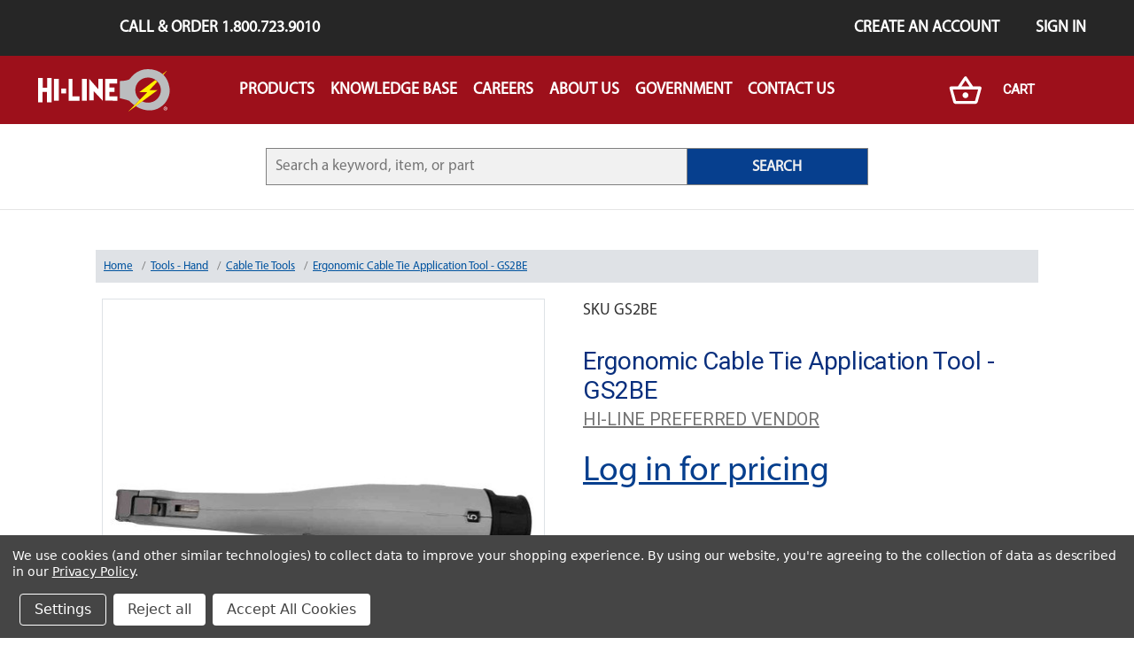

--- FILE ---
content_type: text/html; charset=UTF-8
request_url: https://hi-line.com/ergonomic-cable-tie-application-tool-gs2be/
body_size: 17480
content:
<!DOCTYPE html>
<html class="no-js" lang="en">
    <head>
        <title>Ergonomic Cable Tie Application Tool - GS2BE - Hi-Line Inc.</title>
        <link rel="dns-prefetch preconnect" href="https://cdn11.bigcommerce.com/s-scmrv6kkrz" crossorigin><link rel="dns-prefetch preconnect" href="https://fonts.googleapis.com/" crossorigin><link rel="dns-prefetch preconnect" href="https://fonts.gstatic.com/" crossorigin>
        <meta property="og:url" content="https://hi-line.com/ergonomic-cable-tie-application-tool-gs2be/" /><meta property="og:site_name" content="Hi-Line Inc." /><meta name="keywords" content="Industrial Hardware, Industrial Supply, MRO, Inventory Management"><link rel='canonical' href='https://hi-line.com/ergonomic-cable-tie-application-tool-gs2be/' /><meta name='platform' content='bigcommerce.stencil' /><meta property="og:type" content="product" />
<meta property="og:title" content="Ergonomic Cable Tie Application Tool - GS2BE" />
<meta property="og:description" content="Hi-Line has access to over 100,000+ industrial hardware products with a nationwide network of mobile industrial supply stores. Bringing the store and the service to you." />
<meta property="og:image" content="https://cdn11.bigcommerce.com/s-scmrv6kkrz/products/206902/images/182824/GS2BE03__07602.1588268020.386.513.jpg?c=2" />
<meta property="pinterest:richpins" content="disabled" />
        
         

        <link href="https://cdn11.bigcommerce.com/s-scmrv6kkrz/product_images/favicon.ico?t=1560549684" rel="shortcut icon">
        <link rel="stylesheet" href="https://cdnjs.cloudflare.com/ajax/libs/font-awesome/4.7.0/css/font-awesome.min.css">
        <link rel="stylesheet" href="https://stackpath.bootstrapcdn.com/bootstrap/4.1.3/css/bootstrap.min.css" integrity="sha384-MCw98/SFnGE8fJT3GXwEOngsV7Zt27NXFoaoApmYm81iuXoPkFOJwJ8ERdknLPMO" crossorigin="anonymous">
        <meta name="viewport" content="width=device-width, initial-scale=1, maximum-scale=1">
        <script>
            // Change document class from no-js to js so we can detect this in css
            document.documentElement.className = document.documentElement.className.replace('no-js', 'js');
        </script>

        <style type="text/css" media="screen, print">
            @font-face {
                font-family: "Arial-Narrow-Bold-Italic";
                src: url("https://cdn11.bigcommerce.com/s-scmrv6kkrz/content/Arial Narrow Bold Italic.ttf");
            }
            @font-face {
                font-family: "Arial-Narrow-Bold";
                src: url("https://cdn11.bigcommerce.com/s-scmrv6kkrz/content/Arial Narrow Bold.ttf");
            }
            @font-face {
                font-family: "Arial-Narrow-Italic";
                src: url("https://cdn11.bigcommerce.com/s-scmrv6kkrz/content/Arial Narrow Italic.ttf");
            }
            @font-face {
                font-family: "Arial-Narrow";
                src: url("https://cdn11.bigcommerce.com/s-scmrv6kkrz/content/Arial Narrow.ttf");
            }
            @font-face {
                font-family: "MinionPro-Regular";
                src: url("https://cdn11.bigcommerce.com/s-scmrv6kkrz/content/MinionPro-Regular.otf");
            }
            @font-face {
                font-family: "MyriadPro-Bold";
                src: url("https://cdn11.bigcommerce.com/s-scmrv6kkrz/content/MyriadPro-Bold.otf");
            }
            @font-face {
                font-family: "MyriadPro-BoldIt";
                src: url("https://cdn11.bigcommerce.com/s-scmrv6kkrz/content/MyriadPro-BoldIt.otf");
            }
            @font-face {
                font-family: "MyriadPro-It";
                src: url("https://cdn11.bigcommerce.com/s-scmrv6kkrz/content/MyriadPro-It.otf");
            }
            @font-face {
                font-family: "MyriadPro-Regular";
                src: url("https://cdn11.bigcommerce.com/s-scmrv6kkrz/content/MyriadPro-Regular.otf");
            }
        </style>

        <link href="https://fonts.googleapis.com/css?family=Roboto:400%7COswald:300&display=swap" rel="stylesheet">
        <link data-stencil-stylesheet href="https://cdn11.bigcommerce.com/s-scmrv6kkrz/stencil/aa110230-14b0-0138-518d-0242ac110005/e/cb99f600-59c8-013e-4d03-0efbd2ce9ce1/css/theme-68588ba0-2459-0138-5938-0242ac11000f.css" rel="stylesheet">

        <!-- Start Tracking Code for analytics_googleanalytics -->

<script data-bc-cookie-consent="3" type="text/plain">
var dataLayer = new Array();
//console.log('dataLayer - ' + dataLayer);
function trackGTMEcommerce() {
this._addTrans = addTrans;
this._addItem = addItems;
this._trackTrans = trackTrans;
}
var transaction = {};
transaction.transactionProducts = [];
function addTrans(orderID, store, total, tax, shipping, city, state, country) {
transaction.transactionId = orderID;
transaction.transactionAffiliation = store;
transaction.transactionTotal = total;
transaction.transactionTax = tax;
transaction.transactionShipping = shipping;
//console.log('addTrans - ' + 11);
}
function addItems(orderID, sku, product,variation, price, quantity) {
transaction.transactionProducts.push({
'id': orderID,
'sku': sku,
'name': product,
'category': variation,
'price': price,
'quantity': quantity
});
//console.log('addItems - ' + 'a');
}
function trackTrans() {
transaction.event = 'bcTransactionComplete';
//console.log('transaction - ' + transaction);
dataLayer.push(transaction);
}
var pageTracker = new trackGTMEcommerce();
</script>

<!-- Google Tag Manager -->
<script data-bc-cookie-consent="3" type="text/plain">(function(w,d,s,l,i){w[l]=w[l]||[];w[l].push({'gtm.start':
new Date().getTime(),event:'gtm.js'});var f=d.getElementsByTagName(s)[0],
j=d.createElement(s),dl=l!='dataLayer'?'&l='+l:'';j.async=true;j.src=
'https://www.googletagmanager.com/gtm.js?id='+i+dl;f.parentNode.insertBefore(j,f);
})(window,document,'script','dataLayer','GTM-T975TNW');</script>
<!-- End Google Tag Manager -->

<!-- End Tracking Code for analytics_googleanalytics -->


<script type="text/javascript" src="https://checkout-sdk.bigcommerce.com/v1/loader.js" defer ></script>
<script src="https://www.google.com/recaptcha/api.js" async defer></script>
<script>window.consentManagerStoreConfig = function () { return {"storeName":"Hi-Line Inc.","privacyPolicyUrl":"https:\/\/hi-line.com\/privacy-policy","writeKey":null,"improvedConsentManagerEnabled":true,"AlwaysIncludeScriptsWithConsentTag":true}; };</script>
<script type="text/javascript" src="https://cdn11.bigcommerce.com/shared/js/bodl-consent-32a446f5a681a22e8af09a4ab8f4e4b6deda6487.js" integrity="sha256-uitfaufFdsW9ELiQEkeOgsYedtr3BuhVvA4WaPhIZZY=" crossorigin="anonymous" defer></script>
<script type="text/javascript" src="https://cdn11.bigcommerce.com/shared/js/storefront/consent-manager-config-3013a89bb0485f417056882e3b5cf19e6588b7ba.js" defer></script>
<script type="text/javascript" src="https://cdn11.bigcommerce.com/shared/js/storefront/consent-manager-08633fe15aba542118c03f6d45457262fa9fac88.js" defer></script>
<script type="text/javascript">
var BCData = {"product_attributes":{"sku":"GS2BE","upc":null,"mpn":null,"gtin":null,"weight":null,"base":true,"image":null,"price":{"without_tax":{"formatted":"$533.33","value":533.33,"currency":"USD"},"tax_label":"Tax"},"stock":null,"instock":true,"stock_message":null,"purchasable":true,"purchasing_message":null,"call_for_price_message":null}};
</script>

 <script data-cfasync="false" src="https://microapps.bigcommerce.com/bodl-events/1.9.4/index.js" integrity="sha256-Y0tDj1qsyiKBRibKllwV0ZJ1aFlGYaHHGl/oUFoXJ7Y=" nonce="" crossorigin="anonymous"></script>
 <script data-cfasync="false" nonce="">

 (function() {
    function decodeBase64(base64) {
       const text = atob(base64);
       const length = text.length;
       const bytes = new Uint8Array(length);
       for (let i = 0; i < length; i++) {
          bytes[i] = text.charCodeAt(i);
       }
       const decoder = new TextDecoder();
       return decoder.decode(bytes);
    }
    window.bodl = JSON.parse(decodeBase64("[base64]"));
 })()

 </script>

<script nonce="">
(function () {
    var xmlHttp = new XMLHttpRequest();

    xmlHttp.open('POST', 'https://bes.gcp.data.bigcommerce.com/nobot');
    xmlHttp.setRequestHeader('Content-Type', 'application/json');
    xmlHttp.send('{"store_id":"1000115407","timezone_offset":"-6.0","timestamp":"2026-01-25T22:29:24.80128300Z","visit_id":"5be255f4-f183-45ae-aa0e-ae78d7edbd80","channel_id":1}');
})();
</script>

        

        
        
        
        
        
        <!-- snippet location htmlhead -->
    </head>
    <body class="p-0">
        
        <!-- snippet location header -->
        <svg data-src="https://cdn11.bigcommerce.com/s-scmrv6kkrz/stencil/aa110230-14b0-0138-518d-0242ac110005/e/cb99f600-59c8-013e-4d03-0efbd2ce9ce1/img/icon-sprite.svg" class="icons-svg-sprite"></svg>


        <header class="hiline-mobile-nav d-block d-lg-none" role="banner">
    <a href="/" class="hiline-mobile-nav--active hiline-bg-red">
        <img src="https://cdn11.bigcommerce.com/s-scmrv6kkrz/stencil/aa110230-14b0-0138-518d-0242ac110005/e/cb99f600-59c8-013e-4d03-0efbd2ce9ce1/img/Hi-Line-Header-Logo.svg" alt="">
    </a>
    <div class="hiline-mobile-nav--links" id="hiline-mobile-nav--links">
        <div class="p-1">
            <form action="https://hi-line.com/search.php" class="hiline-search input-group">
                <input type="text" placeholder="Search for a keyword, item, or part" name="search_query" class="w-100">
            </form>
        </div>
        <a href="/all">Products</a>
        <a href="/company">Company</a>
        <a href="/careers">Careers</a>
        <a href="/knowledge-base-how-to">Knowledge Base</a>
        <a href="/contact-us">Contact Us</a>
            <a href="/login.php?action=create_account">Sign Up</a>
            <a href="/login.php">Log In</a>
    </div>
    <a href="javascript:void(0);" class="hiline-mobile-nav--icon hiline-bg-red text-white" onclick="toggleMainNav()">
        <i class="fa fa-bars"></i>
    </a>
</header>
<header class="header d-none d-lg-block" role="banner">
    <a href="#" class="mobileMenu-toggle" data-mobile-menu-toggle="menu">
        <span class="mobileMenu-toggleIcon">Toggle menu</span>
    </a>
    <nav class="navUser hiline-bg-dark-gray d-flex">
    <a class="ml-5 pl-5 navUser-action text-white mr-auto" href="tel:1-800-723-9010">Call &amp; Order 1.800.723.9010</a>
        <a class="pr-4 navUser-action text-white" href="/login.php?action=create_account">Create an Account</a>
        <a class="pr-4 navUser-action text-white" href="/login.php">Sign in</a>
</nav>

    <div data-content-region="header_bottom"></div>
    <div class="navPages-container" id="menu" data-menu>
        <nav class="navbar navbar-expand-lg navbar-light hiline-bg-red d-flex justify-content-around">
    <div class="col-2 text-right">
        <a href="/">
            <img class="navbar-brand" src="https://cdn11.bigcommerce.com/s-scmrv6kkrz/stencil/aa110230-14b0-0138-518d-0242ac110005/e/cb99f600-59c8-013e-4d03-0efbd2ce9ce1/img/Hi-Line-Header-Logo.svg" alt="">
        </a>
    </div>
    <div class="collapse navbar-collapse col-8" id="navbarSupportedContent">
        <ul class="navbar-nav">

            <li class="nav-item hiline-dropdown hiline">
                <a href="/all" class="nav-link no-underline text-uppercase dropbtn">
                    <p class="m-0 font-weight-bold text-white">Products</p>
                </a>
                <div id='nav-product' class="nav-link hiline-dropdown-content p-4">
                    <a href=https://hi-line.com/abrasives/ class="nav-link hiline-dropdown--category">
                        <p class="m-0 font-weight-bold text-white">Abrasives</p>
                    </a>
                    <a href=https://hi-line.com/assortments/ class="nav-link hiline-dropdown--category">
                        <p class="m-0 font-weight-bold text-white">Assortments</p>
                    </a>
                    <a href=https://hi-line.com/bulbs-switches/ class="nav-link hiline-dropdown--category">
                        <p class="m-0 font-weight-bold text-white">Bulbs and Switches</p>
                    </a>
                    <a href=https://hi-line.com/cabinetry/ class="nav-link hiline-dropdown--category">
                        <p class="m-0 font-weight-bold text-white">Cabinetry</p>
                    </a>
                    <a href=https://hi-line.com/cable-ties-and-accessories/ class="nav-link hiline-dropdown--category">
                        <p class="m-0 font-weight-bold text-white">Cable Ties and Accessories</p>
                    </a>
                    <a href=https://hi-line.com/chain-straps/ class="nav-link hiline-dropdown--category">
                        <p class="m-0 font-weight-bold text-white">Chain and Straps</p>
                    </a>
                    <a href=https://hi-line.com/chemicals/ class="nav-link hiline-dropdown--category">
                        <p class="m-0 font-weight-bold text-white">Chemicals</p>
                    </a>
                    <a href=https://hi-line.com/electrical/ class="nav-link hiline-dropdown--category">
                        <p class="m-0 font-weight-bold text-white">Electrical</p>
                    </a>
                    <a href=https://hi-line.com/fasteners/ class="nav-link hiline-dropdown--category">
                        <p class="m-0 font-weight-bold text-white">Fasteners</p>
                    </a>
                    <a href=https://hi-line.com/fluid-power/ class="nav-link hiline-dropdown--category">
                        <p class="m-0 font-weight-bold text-white">Fluid Power</p>
                    </a>
                    <a href=https://hi-line.com/fuses/ class="nav-link hiline-dropdown--category">
                        <p class="m-0 font-weight-bold text-white">Fuses</p>
                    </a>
                    <a href=https://hi-line.com/heat-shrink-tubing/ class="nav-link hiline-dropdown--category">
                        <p class="m-0 font-weight-bold text-white">Heat Shrink Tubing</p>
                    </a>
                    <a href=https://hi-line.com/fleet-and-vehicle-maintenance/ class="nav-link hiline-dropdown--category">
                        <p class="m-0 font-weight-bold text-white">Fleet and Vehicle Maintenance</p>
                    </a>
                    <a href=https://hi-line.com/safety-and-protection/ class="nav-link hiline-dropdown--category">
                        <p class="m-0 font-weight-bold text-white">Safety and Protection</p>
                    </a>
                    <a href=https://hi-line.com/shop-supplies/ class="nav-link hiline-dropdown--category">
                        <p class="m-0 font-weight-bold text-white">Shop Supplies</p>
                    </a>
                    <a href=https://hi-line.com/tapes/ class="nav-link hiline-dropdown--category">
                        <p class="m-0 font-weight-bold text-white">Tapes</p>
                    </a>
                    <a href=https://hi-line.com/tools-cutting/ class="nav-link hiline-dropdown--category">
                        <p class="m-0 font-weight-bold text-white">Tools - Cutting</p>
                    </a>
                    <a href=https://hi-line.com/tools-hand/ class="nav-link hiline-dropdown--category">
                        <p class="m-0 font-weight-bold text-white">Tools - Hand</p>
                    </a>
                    <a href=https://hi-line.com/wire-management/ class="nav-link hiline-dropdown--category">
                        <p class="m-0 font-weight-bold text-white">Wire Management</p>
                    </a>
                    <a href=https://hi-line.com/wire-and-cable/ class="nav-link hiline-dropdown--category">
                        <p class="m-0 font-weight-bold text-white">Wire and Cable</p>
                    </a>
                </div>
            </li>
                <li class="nav-item hiline-dropdown hiline">
                    <a href=https://hi-line.com/knowledge-base-how-to class="nav-link no-underline text-uppercase dropbtn">
                        <p class="m-0 font-weight-bold text-white">Knowledge Base</p>
                    </a>
                </li>  
                <li class="nav-item hiline-dropdown hiline">
                    <a href=https://hi-line.com/careers class="nav-link no-underline text-uppercase dropbtn">
                        <p class="m-0 font-weight-bold text-white">Careers</p>
                    </a>
                        <div class="hiline-dropdown-content p-4 flex-column">
                                    <a href=https://hi-line.com/benefits class="nav-link hiline-dropdown--category">
                                            <p class="m-0 font-weight-bold text-white">Benefits</p>
                                    </a>
                                    <a href=https://hi-line.com/current-opportunities class="nav-link hiline-dropdown--category">
                                            <p class="m-0 font-weight-bold text-white">Current Opportunities</p>
                                    </a>
                                    <a href=https://hi-line.com/hiring-process class="nav-link hiline-dropdown--category">
                                            <p class="m-0 font-weight-bold text-white">Hiring Process</p>
                                    </a>
                                    <a href=https://hi-line.com/hi-line-mobile-stores class="nav-link hiline-dropdown--category">
                                            <p class="m-0 font-weight-bold text-white">Mobile Stores</p>
                                    </a>
                                    <a href=https://hi-line.com/reasons-to-join class="nav-link hiline-dropdown--category">
                                            <p class="m-0 font-weight-bold text-white">Reasons To Join Hi-Line</p>
                                    </a>
                            </div>
                </li>  
                <li class="nav-item hiline-dropdown hiline">
                    <a href=https://hi-line.com/about-us class="nav-link no-underline text-uppercase dropbtn">
                        <p class="m-0 font-weight-bold text-white">About Us</p>
                    </a>
                        <div class="hiline-dropdown-content p-4 flex-column">
                                    <a href=https://hi-line.com/terms-and-conditions class="nav-link hiline-dropdown--category">
                                            <p class="m-0 font-weight-bold text-white">Terms and Conditions</p>
                                    </a>
                                    <a href=https://hi-line.com/terms-of-use class="nav-link hiline-dropdown--category">
                                            <p class="m-0 font-weight-bold text-white">Terms of Use</p>
                                    </a>
                                    <a href=https://hi-line.com/privacy-policy class="nav-link hiline-dropdown--category">
                                            <p class="m-0 font-weight-bold text-white">Privacy Policy</p>
                                    </a>
                            </div>
                </li>  
                <li class="nav-item hiline-dropdown hiline">
                    <a href=https://hi-line.com/government-and-military-sales class="nav-link no-underline text-uppercase dropbtn">
                        <p class="m-0 font-weight-bold text-white">Government</p>
                    </a>
                </li>  
                <li class="nav-item hiline-dropdown hiline">
                    <a href=https://hi-line.com/contact-us class="nav-link no-underline text-uppercase dropbtn">
                        <p class="m-0 font-weight-bold text-white">Contact Us</p>
                    </a>
                </li>  
        </ul>
    </div>
    <div class="col-2">
        <a href="/cart.php" class="no-underline hiline-pointer">
            <img src="https://cdn11.bigcommerce.com/s-scmrv6kkrz/stencil/aa110230-14b0-0138-518d-0242ac110005/e/cb99f600-59c8-013e-4d03-0efbd2ce9ce1/img/Hi-Line-Basket.svg" class="mr-3" alt="">
            <span class="hiline--cart-pill countPill cart-quantity">0</span>
           <h5 class="d-inline font-weight-bold text-white">Cart</h5>
        </a>
    </div>
</nav>
    </div>
    <div class="container pt-4 pb-4 d-flex justify-content-around">
        <form action="https://hi-line.com/search.php" class="hiline-search col-8">
            <input type="text" placeholder="Search a keyword, item, or part" name="search_query">
            <button type="submit" class="hiline-btn--primary p-0">SEARCH</button>
        </form>
    </div>
</header>        <div class="body">
     
    <div class="container" id="contentContainer">
            <!--Context Injection for MSDS/Tech Data-->
    <!--End Injection-->



    <ul class="d-none p-2 hiline-breadcrumbs d-md-flex between list-style-none breadcrumb" itemscope itemtype="http://schema.org/BreadcrumbList">
        <li class="align-self-center" itemscope itemtype="http://schema.org/ListItem" itemprop="itemListElement">
                <a href="https://hi-line.com/" class="" itemtype="http://schema.org/Thing" itemprop="item"><span itemprop="name">Home</span></a>
            <meta itemprop="position" content=0 />
        </li>
        <li class="align-self-center" itemscope itemtype="http://schema.org/ListItem" itemprop="itemListElement">
                <a href="https://hi-line.com/tools-hand/" class="" itemtype="http://schema.org/Thing" itemprop="item"><span itemprop="name">Tools - Hand</span></a>
            <meta itemprop="position" content=1 />
        </li>
        <li class="align-self-center" itemscope itemtype="http://schema.org/ListItem" itemprop="itemListElement">
                <a href="https://hi-line.com/tools-hand/cable-tie-tools/" class="" itemtype="http://schema.org/Thing" itemprop="item"><span itemprop="name">Cable Tie Tools</span></a>
            <meta itemprop="position" content=2 />
        </li>
        <li class="align-self-center" itemscope itemtype="http://schema.org/ListItem" itemprop="itemListElement">
                <a href="https://hi-line.com/ergonomic-cable-tie-application-tool-gs2be/" class="" itemtype="http://schema.org/Thing" itemprop="item"><span itemprop="name">Ergonomic Cable Tie Application Tool - GS2BE</span></a>
            <meta itemprop="position" content=3 />
        </li>
</ul>

    <div itemscope itemtype="http://schema.org/Product">
        
<div class="productView">

    <section class="productView-details">
        <div class="d-none" itemprop="image">https://cdn11.bigcommerce.com/s-scmrv6kkrz/images/stencil/original/products/206902/182823/GS2BE04__10269.1588268011.jpg?c=2</div>
        <div class="d-none" itemprop="url">https://hi-line.com/ergonomic-cable-tie-application-tool-gs2be/</div>
        <div class="d-none" itemprop="brand">HI-LINE PREFERRED VENDOR</div>
        <div class="d-none" itemprop="sku">GS2BE</div>

        <div class="productView-product">
            <div data-product-sku class="mb-4">SKU GS2BE</div>
            <h1 class="productView-title"  itemprop="name" >Ergonomic Cable Tie Application Tool - GS2BE</h1>
            <h2 class="productView-brand"  itemprop="brand" itemscope itemtype="http://schema.org/Brand"
                >
                <a href="https://hi-line.com/hi-line-preferred-vendor/"  itemprop="url" ><span  itemprop="name"
                        >HI-LINE PREFERRED VENDOR</span></a>
            </h2>
            <div class="productView-price">
                <a href="/login.php" class="hiline-text-blue">Log in for pricing</a>            </div>
            <div data-content-region="product_below_price"><div data-layout-id="c2256198-03ac-476f-837e-22d9ca667838">       <div data-widget-id="85c5c6a5-d689-407b-80f8-37eea9a4d7e4" data-placement-id="82e20704-b518-4e19-937c-781f73bd75a2" data-placement-status="ACTIVE"><style media="screen">
  #banner-region- {
    display: block;
    width: 100%;
    max-width: 545px;
  }
</style>

<div id="banner-region-">
  <div data-pp-style-logo-position="left" data-pp-style-logo-type="inline" data-pp-style-text-color="black" data-pp-style-text-size="12" id="paypal-bt-proddetails-messaging-banner">
  </div>
  <script defer="" nonce="">
    (function () {
      // Price container with data-product-price-with-tax has bigger priority for product amount calculations
      const priceContainer = document.querySelector('[data-product-price-with-tax]')?.innerText
              ? document.querySelector('[data-product-price-with-tax]')
              : document.querySelector('[data-product-price-without-tax]');

      if (priceContainer) {
        renderMessageIfPossible();

        const config = {
          childList: true,    // Observe direct child elements
          subtree: true,      // Observe all descendants
          attributes: false,  // Do not observe attribute changes
        };

        const observer = new MutationObserver((mutationsList) => {
          if (mutationsList.length > 0) {
            renderMessageIfPossible();
          }
        });

        observer.observe(priceContainer, config);
      }

      function renderMessageIfPossible() {
        const amount = getPriceAmount(priceContainer.innerText)[0];

        if (amount) {
          renderMessage(amount);
        }
      }

      function getPriceAmount(text) {
        /*
         INFO:
         - extracts a string from a pattern: [number][separator][number][separator]...
           [separator] - any symbol but a digit, including whitespaces
         */
        const pattern = /\d+(?:[^\d]\d+)+(?!\d)/g;
        const matches = text.match(pattern);
        const results = [];

        // if there are no matches
        if (!matches?.length) {
          const amount = text.replace(/[^\d]/g, '');

          if (!amount) return results;

          results.push(amount);

          return results;
        }

        matches.forEach(str => {
          const sepIndexes = [];

          for (let i = 0; i < str.length; i++) {
            // find separator index and push to array
            if (!/\d/.test(str[i])) {
              sepIndexes.push(i);
            }
          }
          if (sepIndexes.length === 0) return;
          // assume the last separator is the decimal
          const decIndex = sepIndexes[sepIndexes.length - 1];

          // cut the substr to the separator with replacing non-digit chars
          const intSubstr = str.slice(0, decIndex).replace(/[^\d]/g, '');
          // cut the substr after the separator with replacing non-digit chars
          const decSubstr = str.slice(decIndex + 1).replace(/[^\d]/g, '');

          if (!intSubstr) return;

          const amount = decSubstr ? `${intSubstr}.${decSubstr}` : intSubstr;
          // to get floating point number
          const number = parseFloat(amount);

          if (!isNaN(number)) {
            results.push(String(number));
          }
        });

        return results;
      }

      function renderMessage(amount) {
        const messagesOptions = {
          amount,
          placement: 'product',
        };

        const paypalScriptParams = {
          'client-id': 'AQ3RkiNHQ53oodRlTz7z-9ETC9xQNUgOLHjVDII9sgnF19qLXJzOwShAxcFW7OT7pVEF5B9bwjIArOvE',
          components: ['messages'],
          'data-partner-attribution-id': '',
          'merchant-id': 'J3P8NY6RF6XUC',
          'data-namespace': 'paypalMessages'
        };

        if (!window.paypalMessages) {
          loadScript(paypalScriptParams).then(() => {
            window.paypalMessages.Messages(messagesOptions).render('#paypal-bt-proddetails-messaging-banner');
          });
        } else {
          window.paypalMessages.Messages(messagesOptions).render('#paypal-bt-proddetails-messaging-banner');
        }
      }

      function loadScript(paypalScriptParams) {
        return new Promise((resolve, reject) => {
          const script = document.createElement('script');
          script.type = 'text/javascript';
          script.src = 'https://unpkg.com/@paypal/paypal-js@3.1.6/dist/paypal.browser.min.js';
          script.integrity = 'sha384-ixafT4J9V4G5ltzIzhcmeyo1TvVbMf3eH73We7APYo338opA0FlgZ5VtBzMnMEEg';
          script.crossOrigin = 'anonymous';
          script.nonce = '';

          script.onload = () =>
            window.paypalLoadScript(paypalScriptParams).then(() => resolve());

          script.onerror = event => {
            reject(event);
          };

          document.head.appendChild(script);
        });
      }
    }());
  </script>
</div>
</div>
</div></div>

            
            <dl class="productView-info">

                <div class="productView-info-bulkPricing">
                                    </div>

                <!-- 
                <dt class="productView-info-name">Type:</dt>
                <dd class="productView-info-value">Cable Tie</dd>
                
                <dt class="productView-info-name">Style:</dt>
                <dd class="productView-info-value">Application Tool</dd>
                
                <dt class="productView-info-name">Material:</dt>
                <dd class="productView-info-value">Impact Resistant Resin</dd>
                
                <dt class="productView-info-name">Pkg Qty:</dt>
                <dd class="productView-info-value">1</dd>
                 -->
            </dl>
        </div>
    </section>

    <section class="productView-images" data-image-gallery>
        <figure class="productView-image" data-image-gallery-main  data-zoom-image="https://cdn11.bigcommerce.com/s-scmrv6kkrz/images/stencil/1280x1280/products/206902/182823/GS2BE04__10269.1588268011.jpg?c=2" 
            >
            <div class="productView-img-container border productView-hammer">
                    <div class='taddy-mason' style="display: none;">
                        <a 
                        href="https://cdn11.bigcommerce.com/s-scmrv6kkrz/images/stencil/1280x1280/products/206902/182823/GS2BE04__10269.1588268011.jpg?c=2"
                        >
                            <img  
                                id='taddy-mason' 
                                class="productView-image--default lazyload" data-sizes="auto" 
                                src="https://cdn11.bigcommerce.com/s-scmrv6kkrz/stencil/aa110230-14b0-0138-518d-0242ac110005/e/cb99f600-59c8-013e-4d03-0efbd2ce9ce1/img/loading.svg"
                                data-src="https://cdn11.bigcommerce.com/s-scmrv6kkrz/images/stencil/500x659/products/206902/182823/GS2BE04__10269.1588268011.jpg?c=2" 
                                title="Ergonomic Cable Tie Application Tool - GS2BE" 
                                data-main-image
                            >
                         </a>
                    </div>
                    <div class='sleepy-jerry'>
                        <a 
                        href="https://cdn11.bigcommerce.com/s-scmrv6kkrz/images/stencil/1280x1280/products/206902/182823/GS2BE04__10269.1588268011.jpg?c=2"
                        >
                            <img                                
                                class="productView-image--default lazyload" data-sizes="auto" 
                                src="https://cdn11.bigcommerce.com/s-scmrv6kkrz/stencil/aa110230-14b0-0138-518d-0242ac110005/e/cb99f600-59c8-013e-4d03-0efbd2ce9ce1/img/loading.svg"
                                data-src="https://cdn11.bigcommerce.com/s-scmrv6kkrz/images/stencil/500x659/products/206902/182823/GS2BE04__10269.1588268011.jpg?c=2" 
                                title="Ergonomic Cable Tie Application Tool - GS2BE" 
                                data-main-image
                            >
                         </a>
                    </div>

                            

                       
            </div>
        </figure>
        <ul class="productView-thumbnails" >
            <li class="productView-thumbnail">
                <a class="productView-thumbnail-link" href="https://cdn11.bigcommerce.com/s-scmrv6kkrz/images/stencil/500x659/products/206902/182823/GS2BE04__10269.1588268011.jpg?c=2"
                    data-image-gallery-item data-image-gallery-new-image-url="https://cdn11.bigcommerce.com/s-scmrv6kkrz/images/stencil/500x659/products/206902/182823/GS2BE04__10269.1588268011.jpg?c=2"
                    data-image-gallery-zoom-image-url="https://cdn11.bigcommerce.com/s-scmrv6kkrz/images/stencil/1280x1280/products/206902/182823/GS2BE04__10269.1588268011.jpg?c=2"                     >
                    <img class="lazyload" data-sizes="auto" src="https://cdn11.bigcommerce.com/s-scmrv6kkrz/stencil/aa110230-14b0-0138-518d-0242ac110005/e/cb99f600-59c8-013e-4d03-0efbd2ce9ce1/img/loading.svg" data-src="https://cdn11.bigcommerce.com/s-scmrv6kkrz/images/stencil/50x50/products/206902/182823/GS2BE04__10269.1588268011.jpg?c=2" title="Ergonomic Cable Tie Application Tool - GS2BE"
                    alt=Ergonomic Cable Tie Application Tool - GS2BE
                    >
                </a>
            </li>
            <li class="productView-thumbnail">
                <a class="productView-thumbnail-link" href="https://cdn11.bigcommerce.com/s-scmrv6kkrz/images/stencil/500x659/products/206902/182822/GS2BE01__36421.1588268025.jpg?c=2"
                    data-image-gallery-item data-image-gallery-new-image-url="https://cdn11.bigcommerce.com/s-scmrv6kkrz/images/stencil/500x659/products/206902/182822/GS2BE01__36421.1588268025.jpg?c=2"
                    data-image-gallery-zoom-image-url="https://cdn11.bigcommerce.com/s-scmrv6kkrz/images/stencil/1280x1280/products/206902/182822/GS2BE01__36421.1588268025.jpg?c=2"                     >
                    <img class="lazyload" data-sizes="auto" src="https://cdn11.bigcommerce.com/s-scmrv6kkrz/stencil/aa110230-14b0-0138-518d-0242ac110005/e/cb99f600-59c8-013e-4d03-0efbd2ce9ce1/img/loading.svg" data-src="https://cdn11.bigcommerce.com/s-scmrv6kkrz/images/stencil/50x50/products/206902/182822/GS2BE01__36421.1588268025.jpg?c=2" title="Ergonomic Cable Tie Application Tool - GS2BE"
                    alt=Ergonomic Cable Tie Application Tool - GS2BE
                    >
                </a>
            </li>
            <li class="productView-thumbnail">
                <a class="productView-thumbnail-link" href="https://cdn11.bigcommerce.com/s-scmrv6kkrz/images/stencil/500x659/products/206902/182825/GS2BE02__32340.1588268028.jpg?c=2"
                    data-image-gallery-item data-image-gallery-new-image-url="https://cdn11.bigcommerce.com/s-scmrv6kkrz/images/stencil/500x659/products/206902/182825/GS2BE02__32340.1588268028.jpg?c=2"
                    data-image-gallery-zoom-image-url="https://cdn11.bigcommerce.com/s-scmrv6kkrz/images/stencil/1280x1280/products/206902/182825/GS2BE02__32340.1588268028.jpg?c=2"                     >
                    <img class="lazyload" data-sizes="auto" src="https://cdn11.bigcommerce.com/s-scmrv6kkrz/stencil/aa110230-14b0-0138-518d-0242ac110005/e/cb99f600-59c8-013e-4d03-0efbd2ce9ce1/img/loading.svg" data-src="https://cdn11.bigcommerce.com/s-scmrv6kkrz/images/stencil/50x50/products/206902/182825/GS2BE02__32340.1588268028.jpg?c=2" title="Ergonomic Cable Tie Application Tool - GS2BE"
                    alt=Ergonomic Cable Tie Application Tool - GS2BE
                    >
                </a>
            </li>
            <li class="productView-thumbnail">
                <a class="productView-thumbnail-link" href="https://cdn11.bigcommerce.com/s-scmrv6kkrz/images/stencil/500x659/products/206902/182824/GS2BE03__07602.1588268020.jpg?c=2"
                    data-image-gallery-item data-image-gallery-new-image-url="https://cdn11.bigcommerce.com/s-scmrv6kkrz/images/stencil/500x659/products/206902/182824/GS2BE03__07602.1588268020.jpg?c=2"
                    data-image-gallery-zoom-image-url="https://cdn11.bigcommerce.com/s-scmrv6kkrz/images/stencil/1280x1280/products/206902/182824/GS2BE03__07602.1588268020.jpg?c=2"                     >
                    <img class="lazyload" data-sizes="auto" src="https://cdn11.bigcommerce.com/s-scmrv6kkrz/stencil/aa110230-14b0-0138-518d-0242ac110005/e/cb99f600-59c8-013e-4d03-0efbd2ce9ce1/img/loading.svg" data-src="https://cdn11.bigcommerce.com/s-scmrv6kkrz/images/stencil/50x50/products/206902/182824/GS2BE03__07602.1588268020.jpg?c=2" title="Ergonomic Cable Tie Application Tool - GS2BE"
                    alt=Ergonomic Cable Tie Application Tool - GS2BE
                    >
                </a>
            </li>
        </ul>
<!--PROP 65 Info for ALL Products-->
 		<div class="prop65-cont__text column">
			<p class="prop-title show">California Residents: Prop 65 Warning
			<br> <b>WARNING:</b> Cancer and Reproductive Harm 
			<br> <a href="https://www.p65warnings.ca.gov/" target="_blank">www.p65warnings.ca.gov</a>
			</p>
		</div>
		
  </section>

    <section class="productView-details">
        <div class="productView-options">
            <form class="form" method="post" action="https://hi-line.com/cart.php" enctype="multipart/form-data"
                data-cart-item-add>
                <input type="hidden" name="action" value="add">
                <input type="hidden" name="product_id" value="206902" />
                <div data-product-option-change style="display:none;">
                </div>
                <div class="form-field form-field--stock u-hiddenVisually">
                    <label class="form-label form-label--alternate">
                        Current Stock:
                        <span data-product-stock></span>
                    </label>
                </div>
                


                            <div data-product-sku class="mb-4">Pkg Qty: 1</div>



                <div  id='mobile-basket-add' class="d-flex flex-column flex-md-row align-items-center">
    <div class="p-0 m-0 form-field form-field--increments">
        <!-- <label class="form-label form-label--alternate" for="qty[]">Quantity:</label> -->
        <div class="form-increment input-group p-0 m-0" data-quantity-change>
            <div class="input-group">
                <button class="input-group-prepend hiline-bg-blue br-0 p-2 mr-2" data-action="dec">
                    <span class="text-white border-0 input-group-text hiline-bg-blue">-</span>
                </button>
                <input
                    class="hiline-text-blue br-0 p-2 form-input form-input--incrementTotal"
                    id="qty[]"
                    name="qty[]"
                    type="tel"
                    value="1"
                    data-quantity-min="0"
                    data-quantity-max="0"
                    min="1"
                    pattern="[0-9]*"
                    aria-live="polite">
                <button class="ml-2 input-group-prepend hiline-bg-blue br-0 p-2" data-action="inc">
                    <span class="text-white border-0 input-group-text hiline-bg-blue">+</span>
                </button>
            </div>
        </div>
    </div>

    <button
        disabled aria-disabled="true"
        class="ml-md-4 isabled mt-4 mt-md-0 text-uppercase text-white hiline-bg-blue--disabled form-action p-2 m-0 "
        id="form-action-addToCart"
        data-wait-message="Adding to cart…"
        type="submit"
        value="Add to Cart">
        <span class="text-white border-0 input-group-text hiline-bg-blue--disabled">Add To Cart</span>
    </button>



</div>
<div class="alertBox productAttributes-message" style="display: none;">
    <div class="alertBox-column alertBox-icon">
        <icon glyph="ic-success" class="icon" aria-hidden="true"><svg xmlns="http://www.w3.org/2000/svg" width="24"
                height="24" viewBox="0 0 24 24">
                <path d="M12 2C6.48 2 2 6.48 2 12s4.48 10 10 10 10-4.48 10-10S17.52 2 12 2zm1 15h-2v-2h2v2zm0-4h-2V7h2v6z"></path>
            </svg></icon>
    </div>
    <p class="alertBox-column alertBox-message"></p>
</div>            </form>
            <form action="/wishlist.php?action=add&amp;product_id=206902" class="form form-wishlist form-action" data-wishlist-add method="post">
    <a aria-controls="wishlist-dropdown" aria-expanded="false" class="button dropdown-menu-button" data-dropdown="wishlist-dropdown">
        <span>Add to Wish List</span>
        <i aria-hidden="true" class="icon">
            <svg>
                <use xlink:href="#icon-chevron-down" />
            </svg>
        </i>
    </a>
    <ul aria-hidden="true" class="dropdown-menu" data-dropdown-content id="wishlist-dropdown" tabindex="-1">
        
        <li>
            <input class="button" type="submit" value="Add to My Wish List">
        </li>
        <li>
            <a data-wishlist class="button" href="/wishlist.php?action=addwishlist&product_id=206902">Create New Wish List</a>
        </li>
    </ul>
</form>
        </div>
            <div class="addthis_toolbox addthis_32x32_style" addthis:url=""
         addthis:title="">
        <ul class="socialLinks">
                <li class="socialLinks-item socialLinks-item--facebook">
                    <a class="addthis_button_facebook icon icon--facebook" >

                            <svg>
                                <use xlink:href="#icon-facebook"/>
                            </svg>







                    </a>
                </li>
                <li class="socialLinks-item socialLinks-item--email">
                    <a class="addthis_button_email icon icon--email" >


                            <svg>
                                <use xlink:href="#icon-envelope"/>
                            </svg>






                    </a>
                </li>
                <li class="socialLinks-item socialLinks-item--print">
                    <a class="addthis_button_print icon icon--print" >



                            <svg>
                                <use xlink:href="#icon-print"/>
                            </svg>





                    </a>
                </li>
                <li class="socialLinks-item socialLinks-item--twitter">
                    <a class="addthis_button_twitter icon icon--twitter" >




                            <svg>
                                <use xlink:href="#icon-twitter"/>
                            </svg>




                    </a>
                </li>
                <li class="socialLinks-item socialLinks-item--pinterest">
                    <a class="addthis_button_pinterest icon icon--pinterest" >







                            <svg>
                                <use xlink:href="#icon-pinterest"/>
                            </svg>

                    </a>
                </li>
        </ul>
        <script type="text/javascript"
                src="//s7.addthis.com/js/300/addthis_widget.js#pubid=ra-4e94ed470ee51e32"></script>
        <script>
            if (typeof(addthis) === "object") {
                addthis.toolbox('.addthis_toolbox');
            }
        </script>
    </div>
        <!-- snippet location product_details -->
        
    </section>

    <article class="productView-description"  itemprop="description" >
        <ul class="tabs" data-tab>
        <li class="tab is-active">
            <a class="tab-title" href="#tab-description">Description</a>
        </li>
                <li class="tab">
                    <a class="tab-title" href="#tab-specs">                        
                            Tech Specs
                    </a>
                </li>
    </ul>
    <div class="tabs-contents">
        <div class="tab-content is-active" id="tab-description">
            <p><img src="https://cdn11.bigcommerce.com/s-scmrv6kkrz/product_images/uploaded_images/USA.png" alt="" /></p>
<ul>
<li>Ergonomic cable tie application tool provides flush cut-off and speeds installation to lower install costs</li>
<li>Engineered to promote worker safety, reduce downtime, and increase productivity&nbsp;</li>
</ul>
            <!-- snippet location product_description -->
        </div>
            <div class="tab-content" id="tab-specs">
                <table>
                                        <tr>
                                            <td>Type</td>
                                            <td>Cable Tie</td>
                                        </tr>
                                        <tr>
                                            <td>Style</td>
                                            <td>Application Tool</td>
                                        </tr>
                                        <tr>
                                            <td>Material</td>
                                            <td>Impact Resistant Resin</td>
                                        </tr>
                </table>
            </div>
    </div>    </article>
</div>

<div id="previewModal" class="modal modal--large" data-reveal>
    <a href="#" class="modal-close" aria-label="Close" role="button">
        <span aria-hidden="true">&#215;</span>
    </a>
    <div class="modal-content"></div>
    <div class="loadingOverlay"></div>
</div>



        <div class="d-none d-md-block">
    <ul class="tabs" data-tab role="tablist">
        <li class="tab is-active" role="presentational">
            <a class="tab-title" href="#tab-related" role="tab" tabindex="0" aria-selected="true" controls="tab-related">Related Products</a>
        </li>
    </ul>

    <div class="tabs-contents">
        <div role="tabpanel" aria-hidden="false" class="tab-content has-jsContent is-active" id="tab-related">
            <section class="productCarousel"
    data-slick='{
        "dots": true,
        "infinite": false,
        "mobileFirst": true,
        "slidesToShow": 6,
        "slidesToScroll": 3
    }'
>
    <div class="productCarousel-slide">
        <a href="https://hi-line.com/ergonomic-cable-tie-application-tool-gs2e/">
    <article class="hiline-card card h-100  border-blue border-bottom-5 border-top-2-hover border-right-2-hover border-left-2-hover p-2 bg-white">
        <figure class="card-figure">
            <a href="https://hi-line.com/ergonomic-cable-tie-application-tool-gs2e/">
                <div class="card-img-container">
                    <img class="card-image lazyload" data-sizes="auto" src="https://cdn11.bigcommerce.com/s-scmrv6kkrz/stencil/aa110230-14b0-0138-518d-0242ac110005/e/cb99f600-59c8-013e-4d03-0efbd2ce9ce1/img/loading.svg" data-src="https://cdn11.bigcommerce.com/s-scmrv6kkrz/images/stencil/500x659/products/206901/182819/eronomic-cable-tie-apllication-tool-hi-line-gs2e02__30912.1588262530.jpg?c=2"
                        alt="Ergonomic Cable Tie Application Tool - GS2E" title="Ergonomic Cable Tie Application Tool - GS2E">
                </div>
            </a>
             <!-- <figcaption class="card-figcaption">
                    <div class="card-figcaption-body">
                    </div>
                </figcaption> -->
        </figure>
        <div class="text-center mb-2">
            <!-- Brand Name on Cards -->
            <!-- 
            <p class="card-text" data-test-info-type="brandName">HI-LINE PREFERRED VENDOR</p>
            -->
            
            <!-- Break Line -->
            <br>
            
            <h4 class="card-title font-weight-bold ">
                <a href="https://hi-line.com/ergonomic-cable-tie-application-tool-gs2e/">Ergonomic Cable Tie Application Tool - GS2E</a>
            </h4>
            
            <!-- Adds SKU to Cards -->
                <p class="card-text">SKU: GS2E</p>

            <div class="card-text" data-test-info-type="price">
                <a href="/login.php" class="hiline-text-blue">Log in for pricing</a>            </div>
                        
        </div>
    </article>

</a>    </div>
    <div class="productCarousel-slide">
        <a href="https://hi-line.com/cable-tie-tool/">
    <article class="hiline-card card h-100  border-blue border-bottom-5 border-top-2-hover border-right-2-hover border-left-2-hover p-2 bg-white">
        <figure class="card-figure">
            <a href="https://hi-line.com/cable-tie-tool/">
                <div class="card-img-container">
                    <img class="card-image lazyload" data-sizes="auto" src="https://cdn11.bigcommerce.com/s-scmrv6kkrz/stencil/aa110230-14b0-0138-518d-0242ac110005/e/cb99f600-59c8-013e-4d03-0efbd2ce9ce1/img/loading.svg" data-src="https://cdn11.bigcommerce.com/s-scmrv6kkrz/images/stencil/500x659/products/196624/169791/cable-tie-tool-wt2-tb__87812.1568390509.jpg?c=2"
                        alt="Cable Tie Tool" title="Cable Tie Tool">
                </div>
            </a>
             <!-- <figcaption class="card-figcaption">
                    <div class="card-figcaption-body">
                    </div>
                </figcaption> -->
        </figure>
        <div class="text-center mb-2">
            <!-- Brand Name on Cards -->
            <!-- 
            <p class="card-text" data-test-info-type="brandName">THOMAS &amp; BETTS</p>
            -->
            
            <!-- Break Line -->
            <br>
            
            <h4 class="card-title font-weight-bold ">
                <a href="https://hi-line.com/cable-tie-tool/">Cable Tie Tool</a>
            </h4>
            
            <!-- Adds SKU to Cards -->
                <p class="card-text">SKU: WT2-TB</p>

            <div class="card-text" data-test-info-type="price">
                <a href="/login.php" class="hiline-text-blue">Log in for pricing</a>            </div>
                        
        </div>
    </article>

</a>    </div>
    <div class="productCarousel-slide">
        <a href="https://hi-line.com/thomas-betts-cable-tie-tension-tool/">
    <article class="hiline-card card h-100  border-blue border-bottom-5 border-top-2-hover border-right-2-hover border-left-2-hover p-2 bg-white">
        <figure class="card-figure">
            <a href="https://hi-line.com/thomas-betts-cable-tie-tension-tool/">
                <div class="card-img-container">
                    <img class="card-image lazyload" data-sizes="auto" src="https://cdn11.bigcommerce.com/s-scmrv6kkrz/stencil/aa110230-14b0-0138-518d-0242ac110005/e/cb99f600-59c8-013e-4d03-0efbd2ce9ce1/img/loading.svg" data-src="https://cdn11.bigcommerce.com/s-scmrv6kkrz/images/stencil/500x659/products/196596/169750/thomas-and-betts-cable-tie-tension-tool-wt1__76558.1568390508.jpg?c=2"
                        alt="Thomas &amp; Betts Cable Tie Tension Tool" title="Thomas &amp; Betts Cable Tie Tension Tool">
                </div>
            </a>
             <!-- <figcaption class="card-figcaption">
                    <div class="card-figcaption-body">
                    </div>
                </figcaption> -->
        </figure>
        <div class="text-center mb-2">
            <!-- Brand Name on Cards -->
            <!-- 
            <p class="card-text" data-test-info-type="brandName">HI-LINE PREFERRED VENDOR</p>
            -->
            
            <!-- Break Line -->
            <br>
            
            <h4 class="card-title font-weight-bold ">
                <a href="https://hi-line.com/thomas-betts-cable-tie-tension-tool/">Thomas &amp; Betts Cable Tie Tension Tool</a>
            </h4>
            
            <!-- Adds SKU to Cards -->
                <p class="card-text">SKU: WT1</p>

            <div class="card-text" data-test-info-type="price">
                <a href="/login.php" class="hiline-text-blue">Log in for pricing</a>            </div>
                        
        </div>
    </article>

</a>    </div>
    <div class="productCarousel-slide">
        <a href="https://hi-line.com/cable-tie-rack/">
    <article class="hiline-card card h-100  border-blue border-bottom-5 border-top-2-hover border-right-2-hover border-left-2-hover p-2 bg-white">
        <figure class="card-figure">
            <a href="https://hi-line.com/cable-tie-rack/">
                <div class="card-img-container">
                    <img class="card-image lazyload" data-sizes="auto" src="https://cdn11.bigcommerce.com/s-scmrv6kkrz/stencil/aa110230-14b0-0138-518d-0242ac110005/e/cb99f600-59c8-013e-4d03-0efbd2ce9ce1/img/loading.svg" data-src="https://cdn11.bigcommerce.com/s-scmrv6kkrz/images/stencil/500x659/products/197818/170842/cable-tie-rack-pbctr__30604.1568390532.jpg?c=2"
                        alt="Cable Tie Rack" title="Cable Tie Rack">
                </div>
            </a>
             <!-- <figcaption class="card-figcaption">
                    <div class="card-figcaption-body">
                    </div>
                </figcaption> -->
        </figure>
        <div class="text-center mb-2">
            <!-- Brand Name on Cards -->
            <!-- 
            <p class="card-text" data-test-info-type="brandName">DURHAM</p>
            -->
            
            <!-- Break Line -->
            <br>
            
            <h4 class="card-title font-weight-bold ">
                <a href="https://hi-line.com/cable-tie-rack/">Cable Tie Rack</a>
            </h4>
            
            <!-- Adds SKU to Cards -->
                <p class="card-text">SKU: PBCTR</p>

            <div class="card-text" data-test-info-type="price">
                <a href="/login.php" class="hiline-text-blue">Log in for pricing</a>            </div>
                        
        </div>
    </article>

</a>    </div>
    <div class="productCarousel-slide">
        <a href="https://hi-line.com/nylon-tie-tensioning-tool/">
    <article class="hiline-card card h-100  border-blue border-bottom-5 border-top-2-hover border-right-2-hover border-left-2-hover p-2 bg-white">
        <figure class="card-figure">
            <a href="https://hi-line.com/nylon-tie-tensioning-tool/">
                <div class="card-img-container">
                    <img class="card-image lazyload" data-sizes="auto" src="https://cdn11.bigcommerce.com/s-scmrv6kkrz/stencil/aa110230-14b0-0138-518d-0242ac110005/e/cb99f600-59c8-013e-4d03-0efbd2ce9ce1/img/loading.svg" data-src="https://cdn11.bigcommerce.com/s-scmrv6kkrz/images/stencil/500x659/products/213419/192601/nylon-tie-tensioning-tool-kl86570__57598.1689623282.jpg?c=2"
                        alt="Nylon Tie Tensioning Tool" title="Nylon Tie Tensioning Tool">
                </div>
            </a>
             <!-- <figcaption class="card-figcaption">
                    <div class="card-figcaption-body">
                    </div>
                </figcaption> -->
        </figure>
        <div class="text-center mb-2">
            <!-- Brand Name on Cards -->
            <!-- 
            <p class="card-text" data-test-info-type="brandName">KLEIN TOOLS</p>
            -->
            
            <!-- Break Line -->
            <br>
            
            <h4 class="card-title font-weight-bold ">
                <a href="https://hi-line.com/nylon-tie-tensioning-tool/">Nylon Tie Tensioning Tool</a>
            </h4>
            
            <!-- Adds SKU to Cards -->
                <p class="card-text">SKU: KL86570</p>

            <div class="card-text" data-test-info-type="price">
                <a href="/login.php" class="hiline-text-blue">Log in for pricing</a>            </div>
                        
        </div>
    </article>

</a>    </div>
</section>
        </div>

    </div>

</div>
    </div>


    </div>
    <script>
        if (window.location && window.location.pathname === '/') {
            var contentContainer = document.getElementById('contentContainer');
            if (contentContainer) {
                contentContainer.className = '';
            }
        }
    </script>
    <div id="modal" class="modal" data-reveal data-prevent-quick-search-close>
    <a href="#" class="modal-close" aria-label="Close" role="button">
        <span aria-hidden="true">&#215;</span>
    </a>
    <div class="modal-content"></div>
    <div class="loadingOverlay"></div>
</div>
</div>
        <footer class="footer hiline-bg-dark-gray" role="contentinfo">
    <div class="container" id="footer-container">
        <div class="row footer-row">
            <!-- social media sm -->
            <div class="col-12 d-block d-md-none mb-5">
                <img src="https://cdn11.bigcommerce.com/s-scmrv6kkrz/stencil/aa110230-14b0-0138-518d-0242ac110005/e/cb99f600-59c8-013e-4d03-0efbd2ce9ce1/img/Hi-Line-Footer-Logo.svg" alt="Hi-Line-Footer-Logo" class="mb-2">
                <div class="d-flex flex-column flex-wrap">
                    <div class="mb-2">
                        <a class="social-icons--mobile icon icon--youtube" href="https://www.youtube.com/channel/UCgpWRae-9z1Yr779wtYY7KA" target="_blank">
                            <svg>
                                <use xlink:href="#icon-youtube" /></svg>
    
                        </a>
                        <a href="https://www.youtube.com/channel/UCgpWRae-9z1Yr779wtYY7KA" class="hiline-pointer no-underline" target="_blank">
                            <span class="text-white text-capitalize ml-2">youtube</span>
                        </a>
                    </div>
                    <div class="mb-2">
                        <a class="social-icons--mobile icon icon--facebook" href="https://www.facebook.com/hiline.mro/" target="_blank">
                            <svg>
                                <use xlink:href="#icon-facebook" /></svg>
    
                        </a>
                        <a href="https://www.facebook.com/hiline.mro/" class="hiline-pointer no-underline" target="_blank">
                            <span class="text-white text-capitalize ml-2">facebook</span>
                        </a>
                    </div>
                    <div class="mb-2">
                        <a class="social-icons--mobile icon icon--twitter" href="https://twitter.com/Hiline_mro" target="_blank">
                            <svg>
                                <use xlink:href="#icon-twitter" /></svg>
    
                        </a>
                        <a href="https://twitter.com/Hiline_mro" class="hiline-pointer no-underline" target="_blank">
                            <span class="text-white text-capitalize ml-2">twitter</span>
                        </a>
                    </div>
                    <div class="mb-2">
                        <a class="social-icons--mobile icon icon--linkedin" href="https://www.linkedin.com/company/hi-line" target="_blank">
                            <svg>
                                <use xlink:href="#icon-linkedin" /></svg>
    
                        </a>
                        <a href="https://www.linkedin.com/company/hi-line" class="hiline-pointer no-underline" target="_blank">
                            <span class="text-white text-capitalize ml-2">linkedin</span>
                        </a>
                    </div>
                    <div class="mb-2">
                        <a class="social-icons--mobile icon icon--instagram" href="https://www.instagram.com/hiline.mro/" target="_blank">
                            <svg>
                                <use xlink:href="#icon-instagram" /></svg>
    
                        </a>
                        <a href="https://www.instagram.com/hiline.mro/" class="hiline-pointer no-underline" target="_blank">
                            <span class="text-white text-capitalize ml-2">instagram</span>
                        </a>
                    </div>
                </div>
            </div>
            <!-- social media md and up -->
            <div class="col-2 d-none d-md-block">
                <ul class="mb-5 list-style-none ml-0 socialLinks socialLinks--alt d-flex flex-column">
                    <li>
                        <img src="https://cdn11.bigcommerce.com/s-scmrv6kkrz/stencil/aa110230-14b0-0138-518d-0242ac110005/e/cb99f600-59c8-013e-4d03-0efbd2ce9ce1/img/Hi-Line-Footer-Logo.svg" alt="Hi-Line-Footer-Logo" class="mb-2">
                    </li>
                    <li class="">
                        <a class="icon icon--youtube" href="https://www.youtube.com/channel/UCgpWRae-9z1Yr779wtYY7KA" target="_blank">
                            <svg>
                                <use xlink:href="#icon-youtube" /></svg>
    
                        </a>
                        <a href="https://www.youtube.com/channel/UCgpWRae-9z1Yr779wtYY7KA" class="hiline-pointer no-underline" target="_blank">
                            <span class="text-white text-capitalize ml-2">youtube</span>
                        </a>
                    </li>
                    <li class="">
                        <a class="icon icon--facebook" href="https://www.facebook.com/hiline.mro/" target="_blank">
                            <svg>
                                <use xlink:href="#icon-facebook" /></svg>
    
                        </a>
                        <a href="https://www.facebook.com/hiline.mro/" class="hiline-pointer no-underline" target="_blank">
                            <span class="text-white text-capitalize ml-2">facebook</span>
                        </a>
                    </li>
                    <li class="">
                        <a class="icon icon--twitter" href="https://twitter.com/Hiline_mro" target="_blank">
                            <svg>
                                <use xlink:href="#icon-twitter" /></svg>
    
                        </a>
                        <a href="https://twitter.com/Hiline_mro" class="hiline-pointer no-underline" target="_blank">
                            <span class="text-white text-capitalize ml-2">twitter</span>
                        </a>
                    </li>
                    <li class="">
                        <a class="icon icon--linkedin" href="https://www.linkedin.com/company/hi-line" target="_blank">
                            <svg>
                                <use xlink:href="#icon-linkedin" /></svg>
    
                        </a>
                        <a href="https://www.linkedin.com/company/hi-line" class="hiline-pointer no-underline" target="_blank">
                            <span class="text-white text-capitalize ml-2">linkedin</span>
                        </a>
                    </li>
                    <li class="">
                        <a class="icon icon--instagram" href="https://www.instagram.com/hiline.mro/" target="_blank">
                            <svg>
                                <use xlink:href="#icon-instagram" /></svg>
    
                        </a>
                        <a href="https://www.instagram.com/hiline.mro/" class="hiline-pointer no-underline" target="_blank">
                            <span class="text-white text-capitalize ml-2">instagram</span>
                        </a>
                    </li>
                </ul>
            </div>
    
                <li class="nav-item hiline-dropdown hiline mr-5 mb-5">
                    <a href=https://hi-line.com/knowledge-base-how-to class="nav-link no-underline text-uppercase">
                        <h4 class="m-0 font-weight-bold text-white">Knowledge Base</h4>
                    </a>
                </li>
                <li class="nav-item hiline-dropdown hiline mr-5 mb-5">
                    <a href=https://hi-line.com/careers class="nav-link no-underline text-uppercase">
                        <h4 class="m-0 font-weight-bold text-white">Careers</h4>
                    </a>
                            <div class="flex-column footer-items">
                                <ul>
                                        <li>
                                            <a href=https://hi-line.com/benefits class="nav-link w-100">Benefits</a>
                                        </li>
                                        <li>
                                            <a href=https://hi-line.com/current-opportunities class="nav-link w-100">Current Opportunities</a>
                                        </li>
                                        <li>
                                            <a href=https://hi-line.com/hiring-process class="nav-link w-100">Hiring Process</a>
                                        </li>
                                        <li>
                                            <a href=https://hi-line.com/hi-line-mobile-stores class="nav-link w-100">Mobile Stores</a>
                                        </li>
                                        <li>
                                            <a href=https://hi-line.com/reasons-to-join class="nav-link w-100">Reasons To Join Hi-Line</a>
                                        </li>
                                </ul>
                            </div>
                </li>
                <li class="nav-item hiline-dropdown hiline mr-5 mb-5">
                    <a href=https://hi-line.com/about-us class="nav-link no-underline text-uppercase">
                        <h4 class="m-0 font-weight-bold text-white">About Us</h4>
                    </a>
                            <div class="flex-column footer-items">
                                <ul>
                                        <li>
                                            <a href=https://hi-line.com/terms-and-conditions class="nav-link w-100">Terms and Conditions</a>
                                        </li>
                                        <li>
                                            <a href=https://hi-line.com/terms-of-use class="nav-link w-100">Terms of Use</a>
                                        </li>
                                        <li>
                                            <a href=https://hi-line.com/privacy-policy class="nav-link w-100">Privacy Policy</a>
                                        </li>
                                </ul>
                            </div>
                </li>
                <li class="nav-item hiline-dropdown hiline mr-5 mb-5">
                    <a href=https://hi-line.com/government-and-military-sales class="nav-link no-underline text-uppercase">
                        <h4 class="m-0 font-weight-bold text-white">Government</h4>
                    </a>
                </li>
                <li class="nav-item hiline-dropdown hiline mr-5 mb-5">
                    <a href=https://hi-line.com/contact-us class="nav-link no-underline text-uppercase">
                        <h4 class="m-0 font-weight-bold text-white">Contact Us</h4>
                    </a>
                </li>
        </div>
        <div class="row footer-row">
            <div class="col-12 col-md-3 mb-5 text-left">
                <h4 class="mt-0 text-white font-weight-bold">Subscribe to Our Newsletter</h4>
    
                <form class="form" action="/subscribe.php" method="post">
                    <fieldset class="form-fieldset">
                        <input type="hidden" name="action" value="subscribe">
                        <input type="hidden" name="nl_first_name" value="bc">
                        <input type="hidden" name="check" value="1">
                        <div class="form-field">
                            <label class="w-100 form-label is-srOnly" for="nl_email">Email Address</label>
                            <div class="form-prefixPostfix wrap d-block text-left">
                                <input class="w-100 br-0 form-input" id="nl_email" name="nl_email" type="email" value=""
                                    placeholder="Your email address">
                                <input class="w-100 hiline-btn--tertiary form-prefixPostfix-button--postfix mt-2 ml-0" type="submit"
                                    value="Subscribe">
                            </div>
                        </div>
                    </fieldset>
                </form>
            </div>
        </div>
         <div class="row footer-row" style="font-size:14px; color:white; justify-content: center;">
            <a href="https://hi-line.com/privacy-policy/" target="#DO_NOT_SELL">DO NOT Sell My Personal Information</a>
        </div>       
        <div class="row footer-row" style="font-size:14px; color:white; justify-content: center;">
            <p>&copy; 2026 Hi-Line Inc. </p>
        </div>
        <div class="row footer-row" style="font-size:14px; color:white; text-align: center; justify-content: center;">
            <div>
                <p>WE BRING THE SERVICE AND STORE TO YOU! and AMERICA'S MOBILE INDUSTRIAL HARDWARE STORE are registered trademarks of Hi-Line Electric Company.
                </br>All other trademarks or registered trademarks are the property of their respective owners.</p>
            </div>
        </div>
    </div>
    
    !-- Web Trax non Java Tracker -->
        <noscript>
         <img src="https://www.webtraxs.com/webtraxs.php?id=wt-bb33f2e8-7552-4cc4-9e81-b7fb11e47787&st=img" alt="" />
        </noscript>
    
</footer>
<script>
    var banner = document.getElementById('mobile-app-banner');
    var isMobile = /Android|webOS|iPhone|iPad|iPod|BlackBerry|IEMobile|Opera Mini/i.test(navigator.userAgent);
    var isAndroid = /android/i.test(navigator.userAgent);
    var link = document.getElementById('mobile-app-url');

    if (isMobile) {
        link.href = isAndroid
            ? 'https://play.google.com/store/apps/details?id=com.hiline.wishlist'
            : 'https://itunes.apple.com/us/app/hi-line/id954510033?mt=8';
        banner.style.display = 'block';
    }
</script>
<script>
    function toggleMainNav() {
        var x = document.getElementById("hiline-mobile-nav--links");
        if (x.style.display === "block") {
            x.style.display = "none";
        } else {
            x.style.display = "block";
        }
    }
    


</script>        
        <script>window.__webpack_public_path__ = "https://cdn11.bigcommerce.com/s-scmrv6kkrz/stencil/aa110230-14b0-0138-518d-0242ac110005/e/cb99f600-59c8-013e-4d03-0efbd2ce9ce1/dist/";</script>
        <script src="https://cdn11.bigcommerce.com/s-scmrv6kkrz/stencil/aa110230-14b0-0138-518d-0242ac110005/e/cb99f600-59c8-013e-4d03-0efbd2ce9ce1/dist/theme-bundle.main.js"></script>

        <script>
            // Exported in app.js
            window.stencilBootstrap("product", "{\"themeSettings\":{\"optimizedCheckout-formChecklist-color\":\"#333333\",\"homepage_new_products_column_count\":4,\"card--alternate-color--hover\":\"#ffffff\",\"optimizedCheckout-colorFocus\":\"#4496f6\",\"fontSize-root\":18,\"show_accept_amex\":false,\"optimizedCheckout-buttonPrimary-borderColorDisabled\":\"transparent\",\"homepage_top_products_count\":4,\"paymentbuttons-paypal-size\":\"small\",\"optimizedCheckout-buttonPrimary-backgroundColorActive\":\"#000000\",\"brandpage_products_per_page\":12,\"color-secondaryDarker\":\"#cccccc\",\"navUser-color\":\"#333333\",\"color-textBase--active\":\"#757575\",\"social_icon_placement_bottom\":\"bottom_none\",\"show_powered_by\":false,\"fontSize-h4\":20,\"checkRadio-borderColor\":\"#cccccc\",\"color-primaryDarker\":\"#333333\",\"optimizedCheckout-buttonPrimary-colorHover\":\"#ffffff\",\"brand_size\":\"190x250\",\"optimizedCheckout-logo-position\":\"left\",\"optimizedCheckout-discountBanner-backgroundColor\":\"#FFFFFF\",\"color-textLink--hover\":\"#002FE1\",\"pdp-sale-price-label\":\"Now:\",\"optimizedCheckout-buttonSecondary-backgroundColorHover\":\"#f5f5f5\",\"optimizedCheckout-headingPrimary-font\":\"Google_Roboto_400\",\"logo_size\":\"250x100\",\"optimizedCheckout-formField-backgroundColor\":\"#ffffff\",\"footer-backgroundColor\":\"#ffffff\",\"navPages-color\":\"#333333\",\"productpage_reviews_count\":9,\"optimizedCheckout-step-borderColor\":\"#dddddd\",\"show_accept_paypal\":false,\"paymentbuttons-paypal-label\":\"checkout\",\"logo-font\":\"Google_Oswald_300\",\"paymentbuttons-paypal-shape\":\"pill\",\"optimizedCheckout-discountBanner-textColor\":\"#333333\",\"optimizedCheckout-backgroundImage-size\":\"1000x400\",\"pdp-retail-price-label\":\"MSRP:\",\"optimizedCheckout-buttonPrimary-font\":\"Google_Roboto_400\",\"carousel-dot-color\":\"#333333\",\"button--disabled-backgroundColor\":\"#cccccc\",\"blockquote-cite-font-color\":\"#999999\",\"optimizedCheckout-formField-shadowColor\":\"#e5e5e5\",\"categorypage_products_per_page\":12,\"container-fill-base\":\"#ffffff\",\"paymentbuttons-paypal-layout\":\"horizontal\",\"homepage_featured_products_column_count\":4,\"button--default-color\":\"#666666\",\"pace-progress-backgroundColor\":\"#999999\",\"color-textLink--active\":\"#757575\",\"optimizedCheckout-loadingToaster-backgroundColor\":\"#333333\",\"color-textHeading\":\"#092F7D\",\"show_accept_discover\":false,\"optimizedCheckout-formField-errorColor\":\"#d14343\",\"spinner-borderColor-dark\":\"#999999\",\"restrict_to_login\":true,\"input-font-color\":\"#666666\",\"carousel-title-color\":\"#444444\",\"select-bg-color\":\"#ffffff\",\"show_accept_mastercard\":false,\"color_text_product_sale_badges\":\"#ffffff\",\"optimizedCheckout-link-font\":\"Google_Roboto_400\",\"homepage_show_carousel_arrows\":true,\"carousel-arrow-bgColor\":\"#ffffff\",\"color_hover_product_sale_badges\":\"#000000\",\"card--alternate-borderColor\":\"#ffffff\",\"homepage_new_products_count\":5,\"button--disabled-color\":\"#ffffff\",\"color-primaryDark\":\"#666666\",\"color-grey\":\"#999999\",\"body-font\":\"MyriadPro-Regular\",\"optimizedCheckout-step-textColor\":\"#ffffff\",\"optimizedCheckout-buttonPrimary-borderColorActive\":\"transparent\",\"navPages-subMenu-backgroundColor\":\"#e5e5e5\",\"button--primary-backgroundColor\":\"#092F7D\",\"optimizedCheckout-formField-borderColor\":\"#cccccc\",\"checkRadio-color\":\"#333333\",\"show_product_dimensions\":false,\"optimizedCheckout-link-color\":\"#476bef\",\"card-figcaption-button-background\":\"#ffffff\",\"icon-color-hover\":\"#999999\",\"button--default-borderColor\":\"#666666\",\"optimizedCheckout-headingSecondary-font\":\"Google_Roboto_400\",\"headings-font\":\"Google_Roboto_400\",\"label-backgroundColor\":\"#cccccc\",\"button--primary-backgroundColorHover\":\"#002FE1\",\"pdp-non-sale-price-label\":\"Was:\",\"button--disabled-borderColor\":\"transparent\",\"label-color\":\"#ffffff\",\"optimizedCheckout-headingSecondary-color\":\"#333333\",\"select-arrow-color\":\"#757575\",\"logo_fontSize\":28,\"alert-backgroundColor\":\"#ffffff\",\"optimizedCheckout-logo-size\":\"400x160\",\"default_image_brand\":\"/assets/img/BrandDefault.gif\",\"card-title-color\":\"#333333\",\"product_list_display_mode\":\"grid\",\"optimizedCheckout-link-hoverColor\":\"#002fe1\",\"fontSize-h5\":15,\"product_size\":\"500x659\",\"paymentbuttons-paypal-color\":\"gold\",\"homepage_show_carousel\":true,\"optimizedCheckout-body-backgroundColor\":\"#ffffff\",\"carousel-arrow-borderColor\":\"#ffffff\",\"button--default-borderColorActive\":\"#757575\",\"header-backgroundColor\":\"#ffffff\",\"paymentbuttons-paypal-tagline\":true,\"color-greyDarkest\":\"#000000\",\"color_badge_product_sale_badges\":\"#007dc6\",\"price_ranges\":true,\"productpage_videos_count\":8,\"color-greyDark\":\"#666666\",\"optimizedCheckout-buttonSecondary-borderColorHover\":\"#999999\",\"optimizedCheckout-discountBanner-iconColor\":\"#333333\",\"optimizedCheckout-buttonSecondary-borderColor\":\"#cccccc\",\"optimizedCheckout-loadingToaster-textColor\":\"#ffffff\",\"optimizedCheckout-buttonPrimary-colorDisabled\":\"#ffffff\",\"optimizedCheckout-formField-placeholderColor\":\"#999999\",\"navUser-color-hover\":\"#757575\",\"icon-ratingFull\":\"#757575\",\"default_image_gift_certificate\":\"/assets/img/GiftCertificate.png\",\"color-textBase--hover\":\"#757575\",\"color-errorLight\":\"#ffdddd\",\"social_icon_placement_top\":false,\"blog_size\":\"190x250\",\"shop_by_price_visibility\":true,\"optimizedCheckout-buttonSecondary-colorActive\":\"#000000\",\"optimizedCheckout-orderSummary-backgroundColor\":\"#FFFFFF\",\"color-warningLight\":\"#fffdea\",\"show_product_weight\":false,\"button--default-colorActive\":\"#000000\",\"color-info\":\"#666666\",\"optimizedCheckout-formChecklist-backgroundColorSelected\":\"#f5f5f5\",\"show_product_quick_view\":false,\"button--default-borderColorHover\":\"#002FE1\",\"card--alternate-backgroundColor\":\"#ffffff\",\"hide_content_navigation\":false,\"pdp-price-label\":\"\",\"show_copyright_footer\":true,\"swatch_option_size\":\"22x22\",\"optimizedCheckout-orderSummary-borderColor\":\"#dddddd\",\"optimizedCheckout-show-logo\":\"custom\",\"carousel-description-color\":\"#333333\",\"optimizedCheckout-formChecklist-backgroundColor\":\"#ffffff\",\"fontSize-h2\":39.466,\"optimizedCheckout-step-backgroundColor\":\"#092F7D\",\"optimizedCheckout-headingPrimary-color\":\"#092F7D\",\"color-textBase\":\"#333333\",\"color-warning\":\"#f1a500\",\"productgallery_size\":\"500x659\",\"alert-color\":\"#333333\",\"shop_by_brand_show_footer\":false,\"card-figcaption-button-color\":\"#333333\",\"searchpage_products_per_page\":12,\"color-textSecondary--active\":\"#333333\",\"optimizedCheckout-formField-inputControlColor\":\"#476bef\",\"optimizedCheckout-contentPrimary-color\":\"#333333\",\"optimizedCheckout-buttonSecondary-font\":\"Google_Roboto_400\",\"storeName-color\":\"#333333\",\"optimizedCheckout-backgroundImage\":\"\",\"form-label-font-color\":\"#666666\",\"color-greyLightest\":\"#e5e5e5\",\"optimizedCheckout-header-backgroundColor\":\"#FCFCFC\",\"productpage_related_products_count\":10,\"optimizedCheckout-buttonSecondary-backgroundColorActive\":\"#e5e5e5\",\"color-textLink\":\"#666666\",\"color-greyLighter\":\"#cccccc\",\"color-secondaryDark\":\"#e5e5e5\",\"fontSize-h6\":13,\"paymentbuttons-paypal-fundingicons\":false,\"carousel-arrow-color\":\"#999999\",\"productpage_similar_by_views_count\":10,\"loadingOverlay-backgroundColor\":\"#ffffff\",\"optimizedCheckout-buttonPrimary-color\":\"#ffffff\",\"input-bg-color\":\"#ffffff\",\"navPages-subMenu-separatorColor\":\"#cccccc\",\"navPages-color-hover\":\"#757575\",\"color-infoLight\":\"#dfdfdf\",\"product_sale_badges\":\"none\",\"default_image_product\":\"/assets/img/ProductDefault.gif\",\"navUser-dropdown-borderColor\":\"#cccccc\",\"optimizedCheckout-buttonPrimary-colorActive\":\"#ffffff\",\"color-greyMedium\":\"#757575\",\"optimizedCheckout-formChecklist-borderColor\":\"#cccccc\",\"fontSize-h1\":28,\"homepage_featured_products_count\":4,\"color-greyLight\":\"#999999\",\"optimizedCheckout-logo\":\"https://cdn11.bigcommerce.com/s-scmrv6kkrz/images/stencil/{:size}/hilineredlogo-02_1580239383__87983.png\",\"icon-ratingEmpty\":\"#cccccc\",\"show_product_details_tabs\":true,\"icon-color\":\"#757575\",\"overlay-backgroundColor\":\"#333333\",\"input-border-color-active\":\"#999999\",\"container-fill-dark\":\"#e5e5e5\",\"optimizedCheckout-buttonPrimary-backgroundColorDisabled\":\"#cccccc\",\"button--primary-color\":\"#ffffff\",\"optimizedCheckout-buttonPrimary-borderColorHover\":\"transparent\",\"color-successLight\":\"#d5ffd8\",\"color-greyDarker\":\"#333333\",\"color-success\":\"#008a06\",\"optimizedCheckout-header-borderColor\":\"#dddddd\",\"zoom_size\":\"1280x1280\",\"color-white\":\"#ffffff\",\"optimizedCheckout-buttonSecondary-backgroundColor\":\"#ffffff\",\"productview_thumb_size\":\"50x50\",\"fontSize-h3\":20,\"spinner-borderColor-light\":\"#ffffff\",\"geotrust_ssl_common_name\":\"\",\"carousel-bgColor\":\"#ffffff\",\"carousel-dot-color-active\":\"#757575\",\"input-border-color\":\"#cccccc\",\"optimizedCheckout-buttonPrimary-backgroundColor\":\"#092F7D\",\"color-secondary\":\"#ffffff\",\"button--primary-backgroundColorActive\":\"#000000\",\"color-textSecondary--hover\":\"#333333\",\"color-whitesBase\":\"#e5e5e5\",\"body-bg\":\"#ffffff\",\"dropdown--quickSearch-backgroundColor\":\"#e5e5e5\",\"optimizedCheckout-contentSecondary-font\":\"Google_Roboto_400\",\"navUser-dropdown-backgroundColor\":\"#ffffff\",\"color-primary\":\"#757575\",\"optimizedCheckout-contentPrimary-font\":\"Google_Roboto_400\",\"homepage_top_products_column_count\":4,\"navigation_design\":\"simple\",\"optimizedCheckout-formField-textColor\":\"#333333\",\"color-black\":\"#ffffff\",\"optimizedCheckout-buttonSecondary-colorHover\":\"#333333\",\"button--primary-colorActive\":\"#ffffff\",\"homepage_stretch_carousel_images\":false,\"optimizedCheckout-contentSecondary-color\":\"#757575\",\"card-title-color-hover\":\"#757575\",\"applePay-button\":\"black\",\"thumb_size\":\"100x100\",\"optimizedCheckout-buttonPrimary-borderColor\":\"#cccccc\",\"navUser-indicator-backgroundColor\":\"#333333\",\"optimizedCheckout-buttonSecondary-borderColorActive\":\"#757575\",\"optimizedCheckout-header-textColor\":\"#333333\",\"optimizedCheckout-show-backgroundImage\":false,\"color-primaryLight\":\"#999999\",\"show_accept_visa\":false,\"logo-position\":\"left\",\"show_product_reviews_tabs\":false,\"carousel-dot-bgColor\":\"#ffffff\",\"optimizedCheckout-form-textColor\":\"#666666\",\"optimizedCheckout-buttonSecondary-color\":\"#333333\",\"geotrust_ssl_seal_size\":\"M\",\"button--icon-svg-color\":\"#757575\",\"alert-color-alt\":\"#ffffff\",\"button--default-colorHover\":\"#002FE1\",\"checkRadio-backgroundColor\":\"#ffffff\",\"optimizedCheckout-buttonPrimary-backgroundColorHover\":\"#002FE1\",\"input-disabled-bg\":\"#ffffff\",\"dropdown--wishList-backgroundColor\":\"#ffffff\",\"container-border-global-color-base\":\"#e5e5e5\",\"productthumb_size\":\"100x100\",\"button--primary-colorHover\":\"#ffffff\",\"color-error\":\"#cc4749\",\"homepage_blog_posts_count\":3,\"color-textSecondary\":\"#757575\",\"gallery_size\":\"300x300\"},\"genericError\":\"Oops! Something went wrong.\",\"maintenanceMode\":[],\"urls\":{\"home\":\"https://hi-line.com/\",\"account\":{\"index\":\"/account.php\",\"orders\":{\"all\":\"/account.php?action=order_status\",\"completed\":\"/account.php?action=view_orders\",\"save_new_return\":\"/account.php?action=save_new_return\"},\"update_action\":\"/account.php?action=update_account\",\"returns\":\"/account.php?action=view_returns\",\"addresses\":\"/account.php?action=address_book\",\"inbox\":\"/account.php?action=inbox\",\"send_message\":\"/account.php?action=send_message\",\"add_address\":\"/account.php?action=add_shipping_address\",\"wishlists\":{\"all\":\"/wishlist.php\",\"add\":\"/wishlist.php?action=addwishlist\",\"edit\":\"/wishlist.php?action=editwishlist\",\"delete\":\"/wishlist.php?action=deletewishlist\"},\"details\":\"/account.php?action=account_details\",\"recent_items\":\"/account.php?action=recent_items\"},\"brands\":\"https://hi-line.com/brands/\",\"gift_certificate\":{\"purchase\":\"/giftcertificates.php\",\"redeem\":\"/giftcertificates.php?action=redeem\",\"balance\":\"/giftcertificates.php?action=balance\"},\"auth\":{\"login\":\"/login.php\",\"check_login\":\"/login.php?action=check_login\",\"create_account\":\"/login.php?action=create_account\",\"save_new_account\":\"/login.php?action=save_new_account\",\"forgot_password\":\"/login.php?action=reset_password\",\"send_password_email\":\"/login.php?action=send_password_email\",\"save_new_password\":\"/login.php?action=save_new_password\",\"logout\":\"/login.php?action=logout\"},\"product\":{\"post_review\":\"/postreview.php\"},\"cart\":\"/cart.php\",\"checkout\":{\"single_address\":\"/checkout\",\"multiple_address\":\"/checkout.php?action=multiple\"},\"rss\":{\"products\":[]},\"contact_us_submit\":\"/pages.php?action=sendContactForm\",\"search\":\"/search.php\",\"compare\":\"/compare\",\"sitemap\":\"/sitemap.php\",\"subscribe\":{\"action\":\"/subscribe.php\"}},\"template\":\"pages/product\"}").load();
        </script>

        <script type="text/javascript" src="https://cdn11.bigcommerce.com/shared/js/csrf-protection-header-5eeddd5de78d98d146ef4fd71b2aedce4161903e.js"></script>
<script src='https://na.shgcdn3.com/collector.js' async ></script>      <script>
        (function() {
          window.shogunVariables = {};
          window.shogunVariables.orderId = '';
        })();
      </script>
<!-- Begin WebTrax -->
<script data-bc-cookie-consent="3" type="text/plain">
window.wto = window.wto || [];
window.wto.push(['setWTID', 'wt-bb33f2e8-7552-4cc4-9e81-b7fb11e47787']);
window.wto.push(['webTraxs']);

(function() {
  var wt = document.createElement('script');
  wt.src = 'https://www.webtraxs.com/wt.php';
  wt.async = true;
  var s = document.getElementsByTagName('script')[0];
  s.parentNode.insertBefore(wt, s);
})();
</script>

<!-- End WebTrax -->
        <!-- snippet location footer -->

<!-- Start WebRotate 360 integration -->
<!-- MUST DISABLE FOR PRODUCTION-->
<link href="https://cdn.webrotate360.com/lib/imagerotator/latest/css/basic.css" rel="stylesheet">
<script src="https://cdn.webrotate360.com/lib/jquery/jquery.js"></script>
<script src="https://cdn.webrotate360.com/lib/imagerotator/latest/js/imagerotator.js"></script>

<script>

WR360_PLACEHOLDER = '';
WR360_VIEWER_WIDTH = '100%';
WR360_USE_ANALYTICS = true;
WR360_VIEWER_HEIGHT = '500px';

WR360_LIC_CODE = '5LKTQylAGqJ3Dasq4jA7yWZPrSBbrIdd1hQE15HNcF4yeT0SVKwLjAyNx/yYeR1CPdkw/ZKs';

</script>

<script src="https://cdn.webrotate360.com/lib/integration/bigcommerce/2.9/hook.js"></script>

<!-- End WebRotate 360 integration --> 
        
    <script defer src="https://static.cloudflareinsights.com/beacon.min.js/vcd15cbe7772f49c399c6a5babf22c1241717689176015" integrity="sha512-ZpsOmlRQV6y907TI0dKBHq9Md29nnaEIPlkf84rnaERnq6zvWvPUqr2ft8M1aS28oN72PdrCzSjY4U6VaAw1EQ==" data-cf-beacon='{"version":"2024.11.0","token":"c56b1123412b419a8215f7f332c52266","r":1,"server_timing":{"name":{"cfCacheStatus":true,"cfEdge":true,"cfExtPri":true,"cfL4":true,"cfOrigin":true,"cfSpeedBrain":true},"location_startswith":null}}' crossorigin="anonymous"></script>
</body>
</html>
